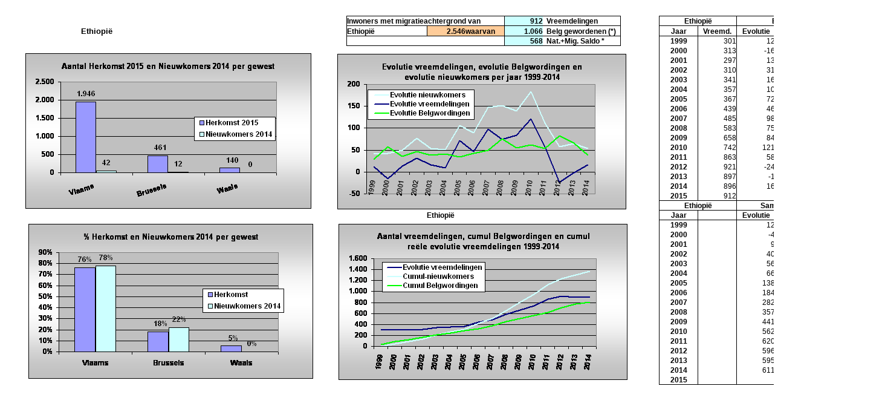

--- FILE ---
content_type: text/html
request_url: https://npdata.be/Data/Vreemdelingen/NIS/Vreemdelingen-aangroei/Aangroei-per-nationaliteit/Fiches/Ethiopie.htm
body_size: 4179
content:
<html xmlns:v="urn:schemas-microsoft-com:vml"
xmlns:o="urn:schemas-microsoft-com:office:office"
xmlns:x="urn:schemas-microsoft-com:office:excel"
xmlns="http://www.w3.org/TR/REC-html40">

<head>
<meta http-equiv=Content-Type content="text/html; charset=windows-1252">
<meta name=ProgId content=Excel.Sheet>
<meta name=Generator content="Microsoft Excel 11">
<link rel=File-List href="Ethiopie_bestanden/filelist.xml">
<!--[if !mso]>
<style>
v\:* {behavior:url(#default#VML);}
o\:* {behavior:url(#default#VML);}
x\:* {behavior:url(#default#VML);}
.shape {behavior:url(#default#VML);}
</style>
<![endif]-->
<style id="Aangroei-nationaliteit-1999-2015-nieuw-b-fiches_21764_Styles">
<!--table
	{mso-displayed-decimal-separator:"\,";
	mso-displayed-thousand-separator:"\.";}
.xl2421764
	{padding:0px;
	mso-ignore:padding;
	color:windowtext;
	font-size:9.0pt;
	font-weight:400;
	font-style:normal;
	text-decoration:none;
	font-family:Arial, sans-serif;
	mso-font-charset:0;
	mso-number-format:"\#\,\#\#0";
	text-align:general;
	vertical-align:bottom;
	background:white;
	mso-pattern:auto none;
	white-space:nowrap;}
.xl2521764
	{padding:0px;
	mso-ignore:padding;
	color:windowtext;
	font-size:9.0pt;
	font-weight:700;
	font-style:normal;
	text-decoration:none;
	font-family:Arial, sans-serif;
	mso-font-charset:0;
	mso-number-format:"\#\,\#\#0";
	text-align:general;
	vertical-align:bottom;
	border-top:none;
	border-right:.5pt solid windowtext;
	border-bottom:none;
	border-left:.5pt solid windowtext;
	background:white;
	mso-pattern:auto none;
	white-space:nowrap;}
.xl2621764
	{padding:0px;
	mso-ignore:padding;
	color:windowtext;
	font-size:9.0pt;
	font-weight:700;
	font-style:normal;
	text-decoration:none;
	font-family:Arial, sans-serif;
	mso-font-charset:0;
	mso-number-format:"\#\,\#\#0";
	text-align:general;
	vertical-align:bottom;
	border-top:none;
	border-right:none;
	border-bottom:.5pt solid windowtext;
	border-left:none;
	background:white;
	mso-pattern:auto none;
	white-space:nowrap;}
.xl2721764
	{padding:0px;
	mso-ignore:padding;
	color:windowtext;
	font-size:9.0pt;
	font-weight:400;
	font-style:normal;
	text-decoration:none;
	font-family:Arial, sans-serif;
	mso-font-charset:0;
	mso-number-format:General;
	text-align:general;
	vertical-align:bottom;
	border-top:none;
	border-right:.5pt solid windowtext;
	border-bottom:.5pt solid windowtext;
	border-left:.5pt solid windowtext;
	background:white;
	mso-pattern:auto none;
	white-space:nowrap;}
.xl2821764
	{padding:0px;
	mso-ignore:padding;
	color:windowtext;
	font-size:9.0pt;
	font-weight:700;
	font-style:normal;
	text-decoration:none;
	font-family:Arial, sans-serif;
	mso-font-charset:0;
	mso-number-format:General;
	text-align:center;
	vertical-align:bottom;
	border-top:.5pt solid windowtext;
	border-right:none;
	border-bottom:.5pt solid windowtext;
	border-left:.5pt solid windowtext;
	background:white;
	mso-pattern:auto none;
	white-space:nowrap;}
.xl2921764
	{padding:0px;
	mso-ignore:padding;
	color:windowtext;
	font-size:9.0pt;
	font-weight:700;
	font-style:normal;
	text-decoration:none;
	font-family:Arial, sans-serif;
	mso-font-charset:0;
	mso-number-format:General;
	text-align:center;
	vertical-align:bottom;
	border-top:none;
	border-right:none;
	border-bottom:none;
	border-left:.5pt solid windowtext;
	background:white;
	mso-pattern:auto none;
	white-space:nowrap;}
.xl3021764
	{padding:0px;
	mso-ignore:padding;
	color:windowtext;
	font-size:9.0pt;
	font-weight:700;
	font-style:normal;
	text-decoration:none;
	font-family:Arial, sans-serif;
	mso-font-charset:0;
	mso-number-format:General;
	text-align:center;
	vertical-align:bottom;
	border-top:.5pt solid windowtext;
	border-right:none;
	border-bottom:none;
	border-left:.5pt solid windowtext;
	background:white;
	mso-pattern:auto none;
	white-space:nowrap;}
.xl3121764
	{padding:0px;
	mso-ignore:padding;
	color:windowtext;
	font-size:9.0pt;
	font-weight:700;
	font-style:normal;
	text-decoration:none;
	font-family:Arial, sans-serif;
	mso-font-charset:0;
	mso-number-format:General;
	text-align:center;
	vertical-align:bottom;
	border:.5pt solid windowtext;
	background:white;
	mso-pattern:auto none;
	white-space:nowrap;}
.xl3221764
	{padding:0px;
	mso-ignore:padding;
	color:windowtext;
	font-size:9.0pt;
	font-weight:400;
	font-style:normal;
	text-decoration:none;
	font-family:Arial, sans-serif;
	mso-font-charset:0;
	mso-number-format:General;
	text-align:general;
	vertical-align:bottom;
	background:white;
	mso-pattern:auto none;
	white-space:nowrap;}
.xl3321764
	{padding:0px;
	mso-ignore:padding;
	color:windowtext;
	font-size:9.0pt;
	font-weight:700;
	font-style:normal;
	text-decoration:none;
	font-family:Arial, sans-serif;
	mso-font-charset:0;
	mso-number-format:General;
	text-align:general;
	vertical-align:bottom;
	background:white;
	mso-pattern:auto none;
	white-space:nowrap;}
.xl3421764
	{padding:0px;
	mso-ignore:padding;
	color:windowtext;
	font-size:9.0pt;
	font-weight:400;
	font-style:normal;
	text-decoration:none;
	font-family:Arial, sans-serif;
	mso-font-charset:0;
	mso-number-format:"\#\,\#\#0";
	text-align:general;
	vertical-align:bottom;
	border-top:none;
	border-right:.5pt solid windowtext;
	border-bottom:none;
	border-left:.5pt solid windowtext;
	background:white;
	mso-pattern:auto none;
	white-space:nowrap;}
.xl3521764
	{padding:0px;
	mso-ignore:padding;
	color:windowtext;
	font-size:9.0pt;
	font-weight:400;
	font-style:normal;
	text-decoration:none;
	font-family:Arial, sans-serif;
	mso-font-charset:0;
	mso-number-format:"\#\,\#\#0";
	text-align:general;
	vertical-align:bottom;
	border-top:none;
	border-right:none;
	border-bottom:none;
	border-left:.5pt solid windowtext;
	background:white;
	mso-pattern:auto none;
	white-space:nowrap;}
.xl3621764
	{padding:0px;
	mso-ignore:padding;
	color:windowtext;
	font-size:10.0pt;
	font-weight:700;
	font-style:normal;
	text-decoration:none;
	font-family:Arial, sans-serif;
	mso-font-charset:0;
	mso-number-format:"\@";
	text-align:general;
	vertical-align:bottom;
	background:white;
	mso-pattern:auto none;
	white-space:nowrap;}
.xl3721764
	{padding:0px;
	mso-ignore:padding;
	color:windowtext;
	font-size:9.0pt;
	font-weight:400;
	font-style:normal;
	text-decoration:none;
	font-family:Arial, sans-serif;
	mso-font-charset:0;
	mso-number-format:General;
	text-align:general;
	vertical-align:bottom;
	border-top:.5pt solid windowtext;
	border-right:.5pt solid windowtext;
	border-bottom:.5pt solid windowtext;
	border-left:none;
	background:white;
	mso-pattern:auto none;
	white-space:nowrap;}
.xl3821764
	{padding:0px;
	mso-ignore:padding;
	color:windowtext;
	font-size:9.0pt;
	font-weight:400;
	font-style:normal;
	text-decoration:none;
	font-family:Arial, sans-serif;
	mso-font-charset:0;
	mso-number-format:"\#\,\#\#0";
	text-align:general;
	vertical-align:bottom;
	border-top:.5pt solid windowtext;
	border-right:.5pt solid windowtext;
	border-bottom:none;
	border-left:.5pt solid windowtext;
	background:white;
	mso-pattern:auto none;
	white-space:nowrap;}
.xl3921764
	{padding:0px;
	mso-ignore:padding;
	color:windowtext;
	font-size:9.0pt;
	font-weight:400;
	font-style:normal;
	text-decoration:none;
	font-family:Arial, sans-serif;
	mso-font-charset:0;
	mso-number-format:"\#\,\#\#0";
	text-align:general;
	vertical-align:bottom;
	border-top:.5pt solid windowtext;
	border-right:none;
	border-bottom:none;
	border-left:.5pt solid windowtext;
	background:white;
	mso-pattern:auto none;
	white-space:nowrap;}
.xl4021764
	{padding:0px;
	mso-ignore:padding;
	color:windowtext;
	font-size:9.0pt;
	font-weight:400;
	font-style:normal;
	text-decoration:none;
	font-family:Arial, sans-serif;
	mso-font-charset:0;
	mso-number-format:"\#\,\#\#0";
	text-align:general;
	vertical-align:bottom;
	border-top:.5pt solid windowtext;
	border-right:none;
	border-bottom:none;
	border-left:none;
	background:white;
	mso-pattern:auto none;
	white-space:nowrap;}
.xl4121764
	{padding:0px;
	mso-ignore:padding;
	color:windowtext;
	font-size:9.0pt;
	font-weight:700;
	font-style:normal;
	text-decoration:none;
	font-family:Arial, sans-serif;
	mso-font-charset:0;
	mso-number-format:General;
	text-align:center;
	vertical-align:bottom;
	border-top:.5pt solid windowtext;
	border-right:.5pt solid windowtext;
	border-bottom:.5pt solid windowtext;
	border-left:none;
	background:white;
	mso-pattern:auto none;
	white-space:nowrap;}
.xl4221764
	{padding:0px;
	mso-ignore:padding;
	color:windowtext;
	font-size:9.0pt;
	font-weight:700;
	font-style:normal;
	text-decoration:none;
	font-family:Arial, sans-serif;
	mso-font-charset:0;
	mso-number-format:"\#\,\#\#0";
	text-align:general;
	vertical-align:bottom;
	border-top:.5pt solid windowtext;
	border-right:.5pt solid windowtext;
	border-bottom:none;
	border-left:.5pt solid windowtext;
	background:white;
	mso-pattern:auto none;
	white-space:nowrap;}
.xl4321764
	{padding:0px;
	mso-ignore:padding;
	color:windowtext;
	font-size:9.0pt;
	font-weight:400;
	font-style:normal;
	text-decoration:none;
	font-family:Arial, sans-serif;
	mso-font-charset:0;
	mso-number-format:"\#\,\#\#0";
	text-align:general;
	vertical-align:bottom;
	border-top:none;
	border-right:.5pt solid windowtext;
	border-bottom:.5pt solid windowtext;
	border-left:.5pt solid windowtext;
	background:white;
	mso-pattern:auto none;
	white-space:nowrap;}
.xl4421764
	{padding:0px;
	mso-ignore:padding;
	color:windowtext;
	font-size:9.0pt;
	font-weight:400;
	font-style:normal;
	text-decoration:none;
	font-family:Arial, sans-serif;
	mso-font-charset:0;
	mso-number-format:"\#\,\#\#0";
	text-align:general;
	vertical-align:bottom;
	border-top:none;
	border-right:none;
	border-bottom:.5pt solid windowtext;
	border-left:.5pt solid windowtext;
	background:white;
	mso-pattern:auto none;
	white-space:nowrap;}
.xl4521764
	{padding:0px;
	mso-ignore:padding;
	color:windowtext;
	font-size:9.0pt;
	font-weight:400;
	font-style:normal;
	text-decoration:none;
	font-family:Arial, sans-serif;
	mso-font-charset:0;
	mso-number-format:General;
	text-align:general;
	vertical-align:bottom;
	border-top:.5pt solid windowtext;
	border-right:none;
	border-bottom:none;
	border-left:none;
	background:white;
	mso-pattern:auto none;
	white-space:nowrap;}
.xl4621764
	{padding:0px;
	mso-ignore:padding;
	color:windowtext;
	font-size:9.0pt;
	font-weight:400;
	font-style:normal;
	text-decoration:none;
	font-family:Arial, sans-serif;
	mso-font-charset:0;
	mso-number-format:General;
	text-align:general;
	vertical-align:bottom;
	border-top:.5pt solid windowtext;
	border-right:.5pt solid windowtext;
	border-bottom:none;
	border-left:none;
	background:white;
	mso-pattern:auto none;
	white-space:nowrap;}
.xl4721764
	{padding:0px;
	mso-ignore:padding;
	color:windowtext;
	font-size:9.0pt;
	font-weight:400;
	font-style:normal;
	text-decoration:none;
	font-family:Arial, sans-serif;
	mso-font-charset:0;
	mso-number-format:General;
	text-align:general;
	vertical-align:bottom;
	border-top:none;
	border-right:none;
	border-bottom:.5pt solid windowtext;
	border-left:none;
	background:white;
	mso-pattern:auto none;
	white-space:nowrap;}
.xl4821764
	{padding:0px;
	mso-ignore:padding;
	color:windowtext;
	font-size:9.0pt;
	font-weight:400;
	font-style:normal;
	text-decoration:none;
	font-family:Arial, sans-serif;
	mso-font-charset:0;
	mso-number-format:General;
	text-align:general;
	vertical-align:bottom;
	border-top:none;
	border-right:.5pt solid windowtext;
	border-bottom:.5pt solid windowtext;
	border-left:none;
	background:white;
	mso-pattern:auto none;
	white-space:nowrap;}
.xl4921764
	{padding:0px;
	mso-ignore:padding;
	color:windowtext;
	font-size:9.0pt;
	font-weight:700;
	font-style:normal;
	text-decoration:none;
	font-family:Arial, sans-serif;
	mso-font-charset:0;
	mso-number-format:General;
	text-align:general;
	vertical-align:bottom;
	border-top:.5pt solid windowtext;
	border-right:none;
	border-bottom:.5pt solid windowtext;
	border-left:none;
	background:white;
	mso-pattern:auto none;
	white-space:nowrap;}
.xl5021764
	{padding:0px;
	mso-ignore:padding;
	color:windowtext;
	font-size:9.0pt;
	font-weight:700;
	font-style:normal;
	text-decoration:none;
	font-family:Arial, sans-serif;
	mso-font-charset:0;
	mso-number-format:General;
	text-align:general;
	vertical-align:bottom;
	border-top:.5pt solid windowtext;
	border-right:.5pt solid windowtext;
	border-bottom:.5pt solid windowtext;
	border-left:none;
	background:white;
	mso-pattern:auto none;
	white-space:nowrap;}
.xl5121764
	{padding:0px;
	mso-ignore:padding;
	color:windowtext;
	font-size:9.0pt;
	font-weight:400;
	font-style:normal;
	text-decoration:none;
	font-family:Arial, sans-serif;
	mso-font-charset:0;
	mso-number-format:General;
	text-align:general;
	vertical-align:bottom;
	border-top:none;
	border-right:none;
	border-bottom:.5pt solid windowtext;
	border-left:.5pt solid windowtext;
	background:white;
	mso-pattern:auto none;
	white-space:nowrap;}
.xl5221764
	{padding:0px;
	mso-ignore:padding;
	color:windowtext;
	font-size:9.0pt;
	font-weight:700;
	font-style:normal;
	text-decoration:none;
	font-family:Arial, sans-serif;
	mso-font-charset:0;
	mso-number-format:General;
	text-align:general;
	vertical-align:bottom;
	border-top:.5pt solid windowtext;
	border-right:none;
	border-bottom:none;
	border-left:.5pt solid windowtext;
	background:white;
	mso-pattern:auto none;
	white-space:nowrap;}
.xl5321764
	{padding:0px;
	mso-ignore:padding;
	color:windowtext;
	font-size:9.0pt;
	font-weight:700;
	font-style:normal;
	text-decoration:none;
	font-family:Arial, sans-serif;
	mso-font-charset:0;
	mso-number-format:"\@";
	text-align:general;
	vertical-align:bottom;
	background:white;
	mso-pattern:auto none;
	white-space:nowrap;}
.xl5421764
	{padding:0px;
	mso-ignore:padding;
	color:windowtext;
	font-size:9.0pt;
	font-weight:700;
	font-style:normal;
	text-decoration:none;
	font-family:Arial, sans-serif;
	mso-font-charset:0;
	mso-number-format:"\@";
	text-align:general;
	vertical-align:bottom;
	border-top:.5pt solid windowtext;
	border-right:none;
	border-bottom:.5pt solid windowtext;
	border-left:.5pt solid windowtext;
	background:white;
	mso-pattern:auto none;
	white-space:nowrap;}
.xl5521764
	{padding:0px;
	mso-ignore:padding;
	color:windowtext;
	font-size:9.0pt;
	font-weight:700;
	font-style:normal;
	text-decoration:none;
	font-family:Arial, sans-serif;
	mso-font-charset:0;
	mso-number-format:General;
	text-align:center;
	vertical-align:bottom;
	border-top:none;
	border-right:none;
	border-bottom:.5pt solid windowtext;
	border-left:.5pt solid windowtext;
	background:white;
	mso-pattern:auto none;
	white-space:nowrap;}
.xl5621764
	{padding:0px;
	mso-ignore:padding;
	color:windowtext;
	font-size:9.0pt;
	font-weight:700;
	font-style:normal;
	text-decoration:none;
	font-family:Arial, sans-serif;
	mso-font-charset:0;
	mso-number-format:"\@";
	text-align:general;
	vertical-align:bottom;
	border-top:none;
	border-right:none;
	border-bottom:.5pt solid windowtext;
	border-left:none;
	background:white;
	mso-pattern:auto none;
	white-space:nowrap;}
.xl5721764
	{padding:0px;
	mso-ignore:padding;
	color:windowtext;
	font-size:9.0pt;
	font-weight:700;
	font-style:normal;
	text-decoration:none;
	font-family:Arial, sans-serif;
	mso-font-charset:0;
	mso-number-format:"\#\,\#\#0";
	text-align:general;
	vertical-align:bottom;
	border-top:.5pt solid windowtext;
	border-right:none;
	border-bottom:.5pt solid windowtext;
	border-left:.5pt solid windowtext;
	background:#CCFFFF;
	mso-pattern:auto none;
	white-space:nowrap;}
.xl5821764
	{padding:0px;
	mso-ignore:padding;
	color:windowtext;
	font-size:9.0pt;
	font-weight:700;
	font-style:normal;
	text-decoration:none;
	font-family:Arial, sans-serif;
	mso-font-charset:0;
	mso-number-format:"\#\,\#\#0";
	text-align:right;
	vertical-align:bottom;
	border-top:.5pt solid windowtext;
	border-right:none;
	border-bottom:.5pt solid windowtext;
	border-left:none;
	background:#FFCC99;
	mso-pattern:auto none;
	white-space:nowrap;}
.xl5921764
	{padding:0px;
	mso-ignore:padding;
	color:windowtext;
	font-size:9.0pt;
	font-weight:700;
	font-style:normal;
	text-decoration:none;
	font-family:Arial, sans-serif;
	mso-font-charset:0;
	mso-number-format:General;
	text-align:general;
	vertical-align:bottom;
	border-top:.5pt solid windowtext;
	border-right:.5pt solid windowtext;
	border-bottom:.5pt solid windowtext;
	border-left:none;
	background:#FFCC99;
	mso-pattern:auto none;
	white-space:nowrap;}
.xl6021764
	{padding:0px;
	mso-ignore:padding;
	color:windowtext;
	font-size:9.0pt;
	font-weight:700;
	font-style:normal;
	text-decoration:none;
	font-family:Arial, sans-serif;
	mso-font-charset:0;
	mso-number-format:"\@";
	text-align:center;
	vertical-align:bottom;
	border-top:.5pt solid windowtext;
	border-right:none;
	border-bottom:.5pt solid windowtext;
	border-left:.5pt solid windowtext;
	background:white;
	mso-pattern:auto none;
	white-space:nowrap;}
.xl6121764
	{padding:0px;
	mso-ignore:padding;
	color:windowtext;
	font-size:9.0pt;
	font-weight:400;
	font-style:normal;
	text-decoration:none;
	font-family:Arial, sans-serif;
	mso-font-charset:0;
	mso-number-format:General;
	text-align:general;
	vertical-align:bottom;
	border-top:.5pt solid windowtext;
	border-right:.5pt solid windowtext;
	border-bottom:.5pt solid windowtext;
	border-left:none;
	mso-background-source:auto;
	mso-pattern:auto;
	white-space:nowrap;}
.xl6221764
	{padding:0px;
	mso-ignore:padding;
	color:windowtext;
	font-size:9.0pt;
	font-weight:700;
	font-style:normal;
	text-decoration:none;
	font-family:Arial, sans-serif;
	mso-font-charset:0;
	mso-number-format:General;
	text-align:center;
	vertical-align:bottom;
	border-top:.5pt solid windowtext;
	border-right:none;
	border-bottom:.5pt solid windowtext;
	border-left:none;
	mso-background-source:auto;
	mso-pattern:auto;
	white-space:nowrap;}
.xl6321764
	{padding:0px;
	mso-ignore:padding;
	color:windowtext;
	font-size:9.0pt;
	font-weight:700;
	font-style:normal;
	text-decoration:none;
	font-family:Arial, sans-serif;
	mso-font-charset:0;
	mso-number-format:General;
	text-align:center;
	vertical-align:bottom;
	border-top:.5pt solid windowtext;
	border-right:.5pt solid windowtext;
	border-bottom:.5pt solid windowtext;
	border-left:none;
	mso-background-source:auto;
	mso-pattern:auto;
	white-space:nowrap;}
-->
</style>
</head>

<body>
<!--[if !excel]>&nbsp;&nbsp;<![endif]-->
<!--De volgende informatie is gegenereerd door de wizard Publiceren als
webpagina van Microsoft Office Excel.-->
<!--Als hetzelfde item opnieuw wordt gepubliceerd vanuit Excel, worden alle
gegevens tussen de DIV-codes vervangen.-->
<!----------------------------->
<!--BEGIN VAN UITVOER VAN DE EXCEL-WIZARD PUBLICEREN ALS WEBPAGINA -->
<!----------------------------->

<div id="Aangroei-nationaliteit-1999-2015-nieuw-b-fiches_21764" align=center
x:publishsource="Excel">

<table x:str border=0 cellpadding=0 cellspacing=0 width=1456 class=xl3221764
 style='border-collapse:collapse;table-layout:fixed;width:1092pt'>
 <col class=xl3221764 width=71 style='mso-width-source:userset;mso-width-alt:
 2596;width:53pt'>
 <col class=xl3221764 width=55 style='mso-width-source:userset;mso-width-alt:
 2011;width:41pt'>
 <col class=xl3221764 width=64 style='width:48pt'>
 <col class=xl3221764 width=183 style='mso-width-source:userset;mso-width-alt:
 6692;width:137pt'>
 <col class=xl3221764 width=64 span=3 style='width:48pt'>
 <col class=xl3221764 width=69 style='mso-width-source:userset;mso-width-alt:
 2523;width:52pt'>
 <col class=xl3221764 width=64 span=11 style='width:48pt'>
 <col class=xl3221764 width=81 style='mso-width-source:userset;mso-width-alt:
 2962;width:61pt'>
 <col class=xl3221764 width=20 style='mso-width-source:userset;mso-width-alt:
 731;width:15pt'>
 <col class=xl3221764 width=17 style='mso-width-source:userset;mso-width-alt:
 621;width:13pt'>
 <tr height=18 style='mso-height-source:userset;height:13.5pt'>
  <td height=18 class=xl3221764 width=71 style='height:13.5pt;width:53pt'>&nbsp;</td>
  <td class=xl3221764 width=55 style='width:41pt'>&nbsp;</td>
  <td class=xl3221764 width=64 style='width:48pt'>&nbsp;</td>
  <td class=xl3221764 width=183 style='width:137pt'>&nbsp;</td>
  <td class=xl3221764 width=64 style='width:48pt'>&nbsp;</td>
  <td class=xl3221764 width=64 style='width:48pt'>&nbsp;</td>
  <td class=xl3221764 width=64 style='width:48pt'>&nbsp;</td>
  <td class=xl3221764 width=69 style='width:52pt'>&nbsp;</td>
  <td class=xl3221764 width=64 style='width:48pt'>&nbsp;</td>
  <td class=xl3221764 width=64 style='width:48pt'>&nbsp;</td>
  <td class=xl3221764 width=64 style='width:48pt'>&nbsp;</td>
  <td class=xl3221764 width=64 style='width:48pt'>&nbsp;</td>
  <td class=xl3221764 width=64 style='width:48pt'>&nbsp;</td>
  <td class=xl3221764 width=64 style='width:48pt'>&nbsp;</td>
  <td class=xl3221764 width=64 style='width:48pt'>&nbsp;</td>
  <td class=xl3221764 width=64 style='width:48pt'>&nbsp;</td>
  <td class=xl3221764 width=64 style='width:48pt'>&nbsp;</td>
  <td class=xl3221764 width=64 style='width:48pt'>&nbsp;</td>
  <td class=xl3221764 width=64 style='width:48pt'>&nbsp;</td>
  <td class=xl3221764 width=81 style='width:61pt'>&nbsp;</td>
  <td class=xl3221764 width=20 style='width:15pt'>&nbsp;</td>
  <td class=xl3221764 width=17 style='width:13pt'>&nbsp;</td>
 </tr>
 <tr height=16 style='height:12.0pt'>
  <td height=16 class=xl3221764 style='height:12.0pt'>&nbsp;</td>
  <td class=xl3221764>&nbsp;</td>
  <td class=xl3221764>&nbsp;</td>
  <td class=xl3221764>&nbsp;</td>
  <td class=xl3221764>&nbsp;</td>
  <td class=xl3221764>&nbsp;</td>
  <td class=xl3221764>&nbsp;</td>
  <td class=xl5221764 colspan=4 style='border-right:.5pt solid black'>Inwoners
  met migratieachtergrond van</td>
  <td class=xl5721764 align=right style='border-left:none' x:num>912</td>
  <td class=xl4921764 colspan=2 style='border-right:.5pt solid black'><span
  style='mso-spacerun:yes'>  </span>Vreemdelingen</td>
  <td class=xl3221764>&nbsp;</td>
  <td colspan=2 class=xl6021764 style='border-right:.5pt solid black'>Ethiopië</td>
  <td colspan=3 class=xl6221764 style='border-right:.5pt solid black'>Evolutie
  per jaar</td>
  <td class=xl3221764>&nbsp;</td>
  <td class=xl3221764>&nbsp;</td>
 </tr>
 <tr height=17 style='height:12.75pt'>
  <td height=17 class=xl3221764 style='height:12.75pt'>&nbsp;</td>
  <td class=xl3221764>&nbsp;</td>
  <td class=xl3621764>Ethiopië</td>
  <td class=xl3221764>&nbsp;</td>
  <td class=xl3221764>&nbsp;</td>
  <td class=xl3221764>&nbsp;</td>
  <td class=xl3221764>&nbsp;</td>
  <td class=xl5421764>Ethiopië</td>
  <td class=xl3721764>&nbsp;</td>
  <td class=xl5821764 x:num="2546.0975937938742">2.546</td>
  <td class=xl5921764>waarvan</td>
  <td class=xl5721764 align=right style='border-top:none;border-left:none'
  x:num="1065.6692022327438">1.066</td>
  <td class=xl4921764 colspan=2 style='border-right:.5pt solid black'><span
  style='mso-spacerun:yes'>  </span>Belg gewordenen (*)</td>
  <td class=xl3221764>&nbsp;</td>
  <td class=xl2821764 style='border-top:none'>Jaar</td>
  <td class=xl3121764 style='border-top:none'>Vreemd.</td>
  <td class=xl2821764 style='border-top:none;border-left:none'>Evolutie</td>
  <td class=xl4121764 style='border-top:none'>Belgw.</td>
  <td class=xl4121764 style='border-top:none'>Nieuwkomers</td>
  <td class=xl3221764>&nbsp;</td>
  <td class=xl3221764>&nbsp;</td>
 </tr>
 <tr height=16 style='height:12.0pt'>
  <td height=16 class=xl3221764 style='height:12.0pt'>&nbsp;</td>
  <td class=xl3221764>&nbsp;</td>
  <td class=xl3221764>&nbsp;</td>
  <td class=xl3221764>&nbsp;</td>
  <td class=xl3221764>&nbsp;</td>
  <td class=xl3221764>&nbsp;</td>
  <td class=xl3221764>&nbsp;</td>
  <td class=xl5121764>&nbsp;</td>
  <td class=xl4721764>&nbsp;</td>
  <td class=xl4721764>&nbsp;</td>
  <td class=xl4821764>&nbsp;</td>
  <td class=xl5721764 align=right style='border-top:none;border-left:none'
  x:num="568.42839156113041">568</td>
  <td class=xl4921764 colspan=2 style='border-right:.5pt solid black'><span
  style='mso-spacerun:yes'>  </span>Nat.+Mig. Saldo *</td>
  <td class=xl3221764>&nbsp;</td>
  <td class=xl3021764 style='border-top:none' x:num>1999</td>
  <td class=xl3821764 align=right style='border-top:none' x:num>301</td>
  <td class=xl3921764 align=right style='border-top:none;border-left:none' x:num>12</td>
  <td class=xl4021764 align=right style='border-top:none' x:num>29</td>
  <td class=xl4221764 align=right style='border-top:none' x:num>41</td>
  <td class=xl3221764>&nbsp;</td>
  <td class=xl3221764>&nbsp;</td>
 </tr>
 <tr height=16 style='height:12.0pt'>
  <td height=16 style='height:12.0pt' align=left valign=top><!--[if gte vml 1]><v:shapetype
   id="_x0000_t201" coordsize="21600,21600" o:spt="201" path="m,l,21600r21600,l21600,xe">
   <v:stroke joinstyle="miter"/>
   <v:path shadowok="f" o:extrusionok="f" strokeok="f" fillok="f"
    o:connecttype="rect"/>
   <o:lock v:ext="edit" shapetype="t"/>
  </v:shapetype><v:shape id="_x0000_s25609" type="#_x0000_t201" style='position:absolute;
   margin-left:25.5pt;margin-top:9.75pt;width:354pt;height:192pt;z-index:4'
   fillcolor="silver [22]" strokecolor="windowText [77]" strokeweight="3e-5mm"
   o:insetmode="auto">
   <v:fill color2="red [10]"/>
   <o:lock v:ext="edit" rotation="t" text="t"/>
  </v:shape><v:shape id="_x0000_s25606" type="#_x0000_t201" style='position:absolute;
   margin-left:412.5pt;margin-top:10.5pt;width:357.75pt;height:192pt;z-index:2'
   fillcolor="silver [22]" strokecolor="windowText [77]" strokeweight="3e-5mm"
   o:insetmode="auto">
   <v:fill color2="red [10]"/>
   <o:lock v:ext="edit" rotation="t" text="t"/>
  </v:shape><![endif]--><![if !vml]><span style='mso-ignore:vglayout;
  position:absolute;z-index:4;margin-left:34px;margin-top:13px;width:994px;
  height:258px'>
  <table cellpadding=0 cellspacing=0>
   <tr>
    <td width=0 height=0></td>
    <td width=473></td>
    <td width=43></td>
    <td width=478></td>
   </tr>
   <tr>
    <td height=1></td>
    <td rowspan=2 align=left valign=top><![endif]><img width=473 height=257
    src="Ethiopie_bestanden/Aangroei-nationaliteit-1999-2015-nieuw-b-fiches_21764_image001.gif"
    v:shapes="_x0000_s25609" class=shape v:dpi="96"><![if !vml]></td>
   </tr>
   <tr>
    <td height=256></td>
    <td></td>
    <td rowspan=2 align=left valign=top><![endif]><img width=478 height=257
    src="Ethiopie_bestanden/Aangroei-nationaliteit-1999-2015-nieuw-b-fiches_21764_image002.gif"
    v:shapes="_x0000_s25606" class=shape v:dpi="96"><![if !vml]></td>
   </tr>
   <tr>
    <td height=1></td>
   </tr>
  </table>
  </span><![endif]><span style='mso-ignore:vglayout2'>
  <table cellpadding=0 cellspacing=0>
   <tr>
    <td height=16 class=xl3221764 width=71 style='height:12.0pt;width:53pt'>&nbsp;</td>
   </tr>
  </table>
  </span></td>
  <td class=xl3221764>&nbsp;</td>
  <td class=xl3221764>&nbsp;</td>
  <td class=xl3221764>&nbsp;</td>
  <td class=xl3221764>&nbsp;</td>
  <td class=xl3221764>&nbsp;</td>
  <td class=xl3221764>&nbsp;</td>
  <td class=xl3221764>&nbsp;</td>
  <td class=xl3221764>&nbsp;</td>
  <td class=xl3221764>&nbsp;</td>
  <td class=xl3221764>&nbsp;</td>
  <td class=xl3221764>&nbsp;</td>
  <td class=xl3221764>&nbsp;</td>
  <td class=xl3221764>&nbsp;</td>
  <td class=xl3221764>&nbsp;</td>
  <td class=xl2921764 x:num>2000</td>
  <td class=xl3421764 align=right x:num>313</td>
  <td class=xl3521764 align=right style='border-left:none' x:num>-16</td>
  <td class=xl2421764 align=right x:num>58</td>
  <td class=xl2521764 align=right x:num>42</td>
  <td class=xl3221764>&nbsp;</td>
  <td class=xl3221764>&nbsp;</td>
 </tr>
 <tr height=16 style='height:12.0pt'>
  <td height=16 class=xl3221764 style='height:12.0pt'>&nbsp;</td>
  <td class=xl3221764>&nbsp;</td>
  <td class=xl3221764>&nbsp;</td>
  <td class=xl3221764>&nbsp;</td>
  <td class=xl3221764>&nbsp;</td>
  <td class=xl3221764>&nbsp;</td>
  <td class=xl3221764 align=right x:num>0</td>
  <td class=xl3221764 align=right x:num>0</td>
  <td class=xl3221764 align=right x:num>0</td>
  <td class=xl3221764 align=right x:num>0</td>
  <td class=xl3221764 align=right x:num>0</td>
  <td class=xl3221764 align=right x:num>0</td>
  <td class=xl3221764 align=right x:num>0</td>
  <td class=xl3221764>&nbsp;</td>
  <td class=xl3221764>&nbsp;</td>
  <td class=xl2921764 x:num>2001</td>
  <td class=xl3421764 align=right x:num>297</td>
  <td class=xl3521764 align=right style='border-left:none' x:num>13</td>
  <td class=xl2421764 align=right x:num>36</td>
  <td class=xl2521764 align=right x:num>49</td>
  <td class=xl3221764>&nbsp;</td>
  <td class=xl3221764>&nbsp;</td>
 </tr>
 <tr height=16 style='height:12.0pt'>
  <td height=16 class=xl3221764 style='height:12.0pt'>&nbsp;</td>
  <td class=xl3221764>&nbsp;</td>
  <td class=xl3221764>&nbsp;</td>
  <td class=xl3221764>&nbsp;</td>
  <td class=xl3221764>&nbsp;</td>
  <td class=xl3221764>&nbsp;</td>
  <td class=xl3221764 align=right x:num>0</td>
  <td class=xl3221764 align=right x:num>0</td>
  <td class=xl3221764 align=right x:num>0</td>
  <td class=xl3221764 align=right x:num>0</td>
  <td class=xl3221764 align=right x:num>0</td>
  <td class=xl3221764 align=right x:num>0</td>
  <td class=xl3221764 align=right x:num>0</td>
  <td class=xl3221764>&nbsp;</td>
  <td class=xl3221764>&nbsp;</td>
  <td class=xl2921764 x:num>2002</td>
  <td class=xl3421764 align=right x:num>310</td>
  <td class=xl3521764 align=right style='border-left:none' x:num>31</td>
  <td class=xl2421764 align=right x:num>46</td>
  <td class=xl2521764 align=right x:num>77</td>
  <td class=xl3221764>&nbsp;</td>
  <td class=xl3221764>&nbsp;</td>
 </tr>
 <tr height=16 style='height:12.0pt'>
  <td height=16 class=xl3221764 style='height:12.0pt'>&nbsp;</td>
  <td class=xl3221764>&nbsp;</td>
  <td class=xl3221764>&nbsp;</td>
  <td class=xl3221764>&nbsp;</td>
  <td class=xl3221764>&nbsp;</td>
  <td class=xl3221764>&nbsp;</td>
  <td class=xl3221764 align=right x:num>0</td>
  <td class=xl3221764 align=right x:num>0</td>
  <td class=xl3221764 align=right x:num>0</td>
  <td class=xl3221764 align=right x:num>0</td>
  <td class=xl3221764 align=right x:num>0</td>
  <td class=xl3221764 align=right x:num>0</td>
  <td class=xl3221764 align=right x:num>0</td>
  <td class=xl3221764>&nbsp;</td>
  <td class=xl3221764>&nbsp;</td>
  <td class=xl2921764 x:num>2003</td>
  <td class=xl3421764 align=right x:num>341</td>
  <td class=xl3521764 align=right style='border-left:none' x:num>16</td>
  <td class=xl2421764 align=right x:num>38</td>
  <td class=xl2521764 align=right x:num>54</td>
  <td class=xl3221764>&nbsp;</td>
  <td class=xl3221764>&nbsp;</td>
 </tr>
 <tr height=16 style='height:12.0pt'>
  <td height=16 class=xl3221764 style='height:12.0pt'>&nbsp;</td>
  <td class=xl3221764>&nbsp;</td>
  <td class=xl3221764>&nbsp;</td>
  <td class=xl3221764>&nbsp;</td>
  <td class=xl3221764>&nbsp;</td>
  <td class=xl3221764>&nbsp;</td>
  <td class=xl3221764 align=right x:num>0</td>
  <td class=xl3221764 align=right x:num>0</td>
  <td class=xl3221764 align=right x:num>0</td>
  <td class=xl3221764 align=right x:num>0</td>
  <td class=xl3221764 align=right x:num>0</td>
  <td class=xl3221764 align=right x:num>0</td>
  <td class=xl3221764 align=right x:num>0</td>
  <td class=xl3221764>&nbsp;</td>
  <td class=xl3221764>&nbsp;</td>
  <td class=xl2921764 x:num>2004</td>
  <td class=xl3421764 align=right x:num>357</td>
  <td class=xl3521764 align=right style='border-left:none' x:num>10</td>
  <td class=xl2421764 align=right x:num>41</td>
  <td class=xl2521764 align=right x:num>51</td>
  <td class=xl3221764>&nbsp;</td>
  <td class=xl3221764>&nbsp;</td>
 </tr>
 <tr height=16 style='height:12.0pt'>
  <td height=16 class=xl3221764 style='height:12.0pt'>&nbsp;</td>
  <td class=xl3221764>&nbsp;</td>
  <td class=xl3221764>&nbsp;</td>
  <td class=xl3221764>&nbsp;</td>
  <td class=xl3221764>&nbsp;</td>
  <td class=xl3221764>&nbsp;</td>
  <td class=xl3221764 align=right x:num>0</td>
  <td class=xl3221764 align=right x:num>0</td>
  <td class=xl3221764 align=right x:num>0</td>
  <td class=xl3221764 align=right x:num>0</td>
  <td class=xl3221764 align=right x:num>0</td>
  <td class=xl3221764 align=right x:num>0</td>
  <td class=xl3221764 align=right x:num>0</td>
  <td class=xl3221764>&nbsp;</td>
  <td class=xl3221764>&nbsp;</td>
  <td class=xl2921764 x:num>2005</td>
  <td class=xl3421764 align=right x:num>367</td>
  <td class=xl3521764 align=right style='border-left:none' x:num>72</td>
  <td class=xl2421764 align=right x:num>34</td>
  <td class=xl2521764 align=right x:num>106</td>
  <td class=xl3221764>&nbsp;</td>
  <td class=xl3221764>&nbsp;</td>
 </tr>
 <tr height=16 style='height:12.0pt'>
  <td height=16 class=xl3221764 style='height:12.0pt'>&nbsp;</td>
  <td class=xl3221764>&nbsp;</td>
  <td class=xl3221764>&nbsp;</td>
  <td class=xl3221764>&nbsp;</td>
  <td class=xl3221764>&nbsp;</td>
  <td class=xl3221764>&nbsp;</td>
  <td class=xl3221764 align=right x:num>0</td>
  <td class=xl3221764 align=right x:num>0</td>
  <td class=xl3221764 align=right x:num>0</td>
  <td class=xl3221764 align=right x:num>0</td>
  <td class=xl3221764 align=right x:num>0</td>
  <td class=xl3221764 align=right x:num>0</td>
  <td class=xl3221764 align=right x:num>0</td>
  <td class=xl3221764>&nbsp;</td>
  <td class=xl3221764>&nbsp;</td>
  <td class=xl2921764 x:num>2006</td>
  <td class=xl3421764 align=right x:num>439</td>
  <td class=xl3521764 align=right style='border-left:none' x:num>46</td>
  <td class=xl2421764 align=right x:num>43</td>
  <td class=xl2521764 align=right x:num>89</td>
  <td class=xl3221764>&nbsp;</td>
  <td class=xl3221764>&nbsp;</td>
 </tr>
 <tr height=16 style='height:12.0pt'>
  <td height=16 class=xl3221764 style='height:12.0pt'>&nbsp;</td>
  <td class=xl3221764>&nbsp;</td>
  <td class=xl3221764>&nbsp;</td>
  <td class=xl3221764>&nbsp;</td>
  <td class=xl3221764>&nbsp;</td>
  <td class=xl3221764>&nbsp;</td>
  <td class=xl3221764 align=right x:num>0</td>
  <td class=xl3221764 align=right x:num>0</td>
  <td class=xl3221764 align=right x:num>0</td>
  <td class=xl3221764 align=right x:num>0</td>
  <td class=xl3221764 align=right x:num>0</td>
  <td class=xl3221764 align=right x:num>0</td>
  <td class=xl3221764 align=right x:num>0</td>
  <td class=xl3221764>&nbsp;</td>
  <td class=xl3221764>&nbsp;</td>
  <td class=xl2921764 x:num>2007</td>
  <td class=xl3421764 align=right x:num>485</td>
  <td class=xl3521764 align=right style='border-left:none' x:num>98</td>
  <td class=xl2421764 align=right x:num>49</td>
  <td class=xl2521764 align=right x:num>147</td>
  <td class=xl3221764>&nbsp;</td>
  <td class=xl3221764>&nbsp;</td>
 </tr>
 <tr height=16 style='height:12.0pt'>
  <td height=16 class=xl3221764 style='height:12.0pt'>&nbsp;</td>
  <td class=xl3221764>&nbsp;</td>
  <td class=xl3221764>&nbsp;</td>
  <td class=xl3221764>&nbsp;</td>
  <td class=xl3221764>&nbsp;</td>
  <td class=xl3221764>&nbsp;</td>
  <td class=xl3221764 align=right x:num>0</td>
  <td class=xl3221764 align=right x:num>0</td>
  <td class=xl3221764 align=right x:num>0</td>
  <td class=xl3221764 align=right x:num>0</td>
  <td class=xl3221764 align=right x:num>0</td>
  <td class=xl3221764 align=right x:num>0</td>
  <td class=xl3221764 align=right x:num>0</td>
  <td class=xl3221764>&nbsp;</td>
  <td class=xl3221764>&nbsp;</td>
  <td class=xl2921764 x:num>2008</td>
  <td class=xl3421764 align=right x:num>583</td>
  <td class=xl3521764 align=right style='border-left:none' x:num>75</td>
  <td class=xl2421764 align=right x:num>76</td>
  <td class=xl2521764 align=right x:num>151</td>
  <td class=xl3221764>&nbsp;</td>
  <td class=xl3221764>&nbsp;</td>
 </tr>
 <tr height=16 style='height:12.0pt'>
  <td height=16 class=xl3221764 style='height:12.0pt'>&nbsp;</td>
  <td class=xl3221764>&nbsp;</td>
  <td class=xl3221764>&nbsp;</td>
  <td class=xl3221764>&nbsp;</td>
  <td class=xl3221764>&nbsp;</td>
  <td class=xl3221764>&nbsp;</td>
  <td class=xl3221764 align=right x:num>0</td>
  <td class=xl3221764 align=right x:num>0</td>
  <td class=xl3221764 align=right x:num>0</td>
  <td class=xl3221764 align=right x:num>0</td>
  <td class=xl3221764 align=right x:num>0</td>
  <td class=xl3221764 align=right x:num>0</td>
  <td class=xl3221764 align=right x:num>0</td>
  <td class=xl3221764>&nbsp;</td>
  <td class=xl3221764>&nbsp;</td>
  <td class=xl2921764 x:num>2009</td>
  <td class=xl3421764 align=right x:num>658</td>
  <td class=xl3521764 align=right style='border-left:none' x:num>84</td>
  <td class=xl2421764 align=right x:num>55</td>
  <td class=xl2521764 align=right x:num>139</td>
  <td class=xl3221764>&nbsp;</td>
  <td class=xl3221764>&nbsp;</td>
 </tr>
 <tr height=16 style='height:12.0pt'>
  <td height=16 class=xl3221764 style='height:12.0pt'>&nbsp;</td>
  <td class=xl3221764>&nbsp;</td>
  <td class=xl3221764>&nbsp;</td>
  <td class=xl3221764>&nbsp;</td>
  <td class=xl3221764>&nbsp;</td>
  <td class=xl3221764>&nbsp;</td>
  <td class=xl3221764 align=right x:num>0</td>
  <td class=xl3221764 align=right x:num>0</td>
  <td class=xl3221764 align=right x:num>0</td>
  <td class=xl3221764 align=right x:num>0</td>
  <td class=xl3221764 align=right x:num>0</td>
  <td class=xl3221764 align=right x:num>0</td>
  <td class=xl3221764 align=right x:num>0</td>
  <td class=xl3221764>&nbsp;</td>
  <td class=xl3221764>&nbsp;</td>
  <td class=xl2921764 x:num>2010</td>
  <td class=xl3421764 align=right x:num>742</td>
  <td class=xl3521764 align=right style='border-left:none' x:num>121</td>
  <td class=xl2421764 align=right x:num>62</td>
  <td class=xl2521764 align=right x:num>183</td>
  <td class=xl3221764>&nbsp;</td>
  <td class=xl3221764>&nbsp;</td>
 </tr>
 <tr height=16 style='height:12.0pt'>
  <td height=16 class=xl3221764 style='height:12.0pt'>&nbsp;</td>
  <td class=xl3221764>&nbsp;</td>
  <td class=xl3221764>&nbsp;</td>
  <td class=xl3221764>&nbsp;</td>
  <td class=xl3221764>&nbsp;</td>
  <td class=xl3221764>&nbsp;</td>
  <td class=xl3221764 align=right x:num>0</td>
  <td class=xl3221764 align=right x:num>0</td>
  <td class=xl3221764 align=right x:num>0</td>
  <td class=xl3221764 align=right x:num>0</td>
  <td class=xl3221764 align=right x:num>0</td>
  <td class=xl3221764 align=right x:num>0</td>
  <td class=xl3221764 align=right x:num>0</td>
  <td class=xl3221764>&nbsp;</td>
  <td class=xl3221764>&nbsp;</td>
  <td class=xl2921764 x:num>2011</td>
  <td class=xl3421764 align=right x:num>863</td>
  <td class=xl3521764 align=right style='border-left:none' x:num>58</td>
  <td class=xl2421764 align=right x:num>53</td>
  <td class=xl2521764 align=right x:num>111</td>
  <td class=xl3221764>&nbsp;</td>
  <td class=xl3221764>&nbsp;</td>
 </tr>
 <tr height=16 style='height:12.0pt'>
  <td height=16 class=xl3221764 style='height:12.0pt'>&nbsp;</td>
  <td class=xl3221764>&nbsp;</td>
  <td class=xl3221764>&nbsp;</td>
  <td class=xl3221764>&nbsp;</td>
  <td class=xl3221764>&nbsp;</td>
  <td class=xl3221764>&nbsp;</td>
  <td class=xl3221764 align=right x:num>0</td>
  <td class=xl3221764 align=right x:num>0</td>
  <td class=xl3221764 align=right x:num>0</td>
  <td class=xl3221764 align=right x:num>0</td>
  <td class=xl3221764 align=right x:num>0</td>
  <td class=xl3221764 align=right x:num>0</td>
  <td class=xl3221764 align=right x:num>0</td>
  <td class=xl3221764>&nbsp;</td>
  <td class=xl3221764>&nbsp;</td>
  <td class=xl2921764 x:num>2012</td>
  <td class=xl3421764 align=right x:num>921</td>
  <td class=xl3521764 align=right style='border-left:none' x:num>-24</td>
  <td class=xl2421764 align=right x:num>82</td>
  <td class=xl2521764 align=right x:num>58</td>
  <td class=xl3221764>&nbsp;</td>
  <td class=xl3221764>&nbsp;</td>
 </tr>
 <tr height=16 style='height:12.0pt'>
  <td height=16 class=xl3221764 style='height:12.0pt'>&nbsp;</td>
  <td class=xl3221764>&nbsp;</td>
  <td class=xl3221764>&nbsp;</td>
  <td class=xl3221764>&nbsp;</td>
  <td class=xl3221764>&nbsp;</td>
  <td class=xl3221764>&nbsp;</td>
  <td class=xl3221764 align=right x:num>0</td>
  <td class=xl3221764 align=right x:num>0</td>
  <td class=xl3221764 align=right x:num>0</td>
  <td class=xl3221764 align=right x:num>0</td>
  <td class=xl3221764 align=right x:num>0</td>
  <td class=xl3221764 align=right x:num>0</td>
  <td class=xl3221764 align=right x:num>0</td>
  <td class=xl3221764>&nbsp;</td>
  <td class=xl3221764>&nbsp;</td>
  <td class=xl2921764 x:num>2013</td>
  <td class=xl3421764 align=right x:num>897</td>
  <td class=xl3521764 align=right style='border-left:none' x:num>-1</td>
  <td class=xl2421764 align=right x:num>66</td>
  <td class=xl2521764 align=right x:num>65</td>
  <td class=xl3221764>&nbsp;</td>
  <td class=xl3221764>&nbsp;</td>
 </tr>
 <tr height=16 style='height:12.0pt'>
  <td height=16 class=xl3221764 style='height:12.0pt'>&nbsp;</td>
  <td class=xl3221764>&nbsp;</td>
  <td class=xl3221764>&nbsp;</td>
  <td class=xl3221764>&nbsp;</td>
  <td class=xl3221764>&nbsp;</td>
  <td class=xl3221764>&nbsp;</td>
  <td class=xl3221764 align=right x:num>0</td>
  <td class=xl3221764 align=right x:num>0</td>
  <td class=xl3221764 align=right x:num>0</td>
  <td class=xl3221764 align=right x:num>0</td>
  <td class=xl3221764 align=right x:num>0</td>
  <td class=xl3221764 align=right x:num>0</td>
  <td class=xl3221764 align=right x:num>0</td>
  <td class=xl3221764>&nbsp;</td>
  <td class=xl3221764>&nbsp;</td>
  <td class=xl2921764 x:num>2014</td>
  <td class=xl3421764 align=right x:num>896</td>
  <td class=xl3521764 align=right style='border-left:none' x:num>16</td>
  <td class=xl2421764 align=right x:num>38</td>
  <td class=xl2521764 align=right x:num>54</td>
  <td class=xl3221764>&nbsp;</td>
  <td class=xl3221764>&nbsp;</td>
 </tr>
 <tr height=16 style='height:12.0pt'>
  <td height=16 class=xl3221764 style='height:12.0pt'>&nbsp;</td>
  <td class=xl3321764>&nbsp;</td>
  <td class=xl3221764>&nbsp;</td>
  <td class=xl3221764>&nbsp;</td>
  <td class=xl3221764>&nbsp;</td>
  <td class=xl3221764>&nbsp;</td>
  <td class=xl3221764 align=right x:num>0</td>
  <td class=xl3321764 align=right x:num>0</td>
  <td class=xl3221764 align=right x:num>0</td>
  <td class=xl3221764 align=right x:num>0</td>
  <td class=xl3221764 align=right x:num>0</td>
  <td class=xl3221764 align=right x:num>0</td>
  <td class=xl3221764 align=right x:num>0</td>
  <td class=xl3221764>&nbsp;</td>
  <td class=xl3221764>&nbsp;</td>
  <td class=xl5521764 x:num>2015</td>
  <td class=xl4321764 align=right x:num>912</td>
  <td class=xl4421764 style='border-left:none'>&nbsp;</td>
  <td class=xl2621764>&nbsp;</td>
  <td class=xl4321764>&nbsp;</td>
  <td class=xl3221764>&nbsp;</td>
  <td class=xl3221764>&nbsp;</td>
 </tr>
 <tr height=16 style='height:12.0pt'>
  <td height=16 class=xl3221764 style='height:12.0pt'>&nbsp;</td>
  <td class=xl3221764>&nbsp;</td>
  <td class=xl3221764>&nbsp;</td>
  <td class=xl3221764>&nbsp;</td>
  <td class=xl3221764>&nbsp;</td>
  <td class=xl3221764>&nbsp;</td>
  <td class=xl3221764 align=right x:num>0</td>
  <td class=xl3221764 align=right x:num>0</td>
  <td class=xl3221764 align=right x:num>0</td>
  <td class=xl3221764 align=right x:num>0</td>
  <td class=xl3221764 align=right x:num>0</td>
  <td class=xl3221764 align=right x:num>0</td>
  <td class=xl3221764 align=right x:num>0</td>
  <td class=xl3221764>&nbsp;</td>
  <td class=xl3221764>&nbsp;</td>
  <td colspan=2 class=xl6021764 style='border-right:.5pt solid black'>Ethiopië</td>
  <td colspan=3 class=xl6221764 style='border-right:.5pt solid black'>Samengetelde
  evolutie</td>
  <td class=xl3221764>&nbsp;</td>
  <td class=xl3221764>&nbsp;</td>
 </tr>
 <tr height=16 style='height:12.0pt'>
  <td height=16 class=xl3221764 style='height:12.0pt'>&nbsp;</td>
  <td class=xl3221764>&nbsp;</td>
  <td class=xl3221764>&nbsp;</td>
  <td class=xl5321764>&nbsp;</td>
  <td class=xl3221764>&nbsp;</td>
  <td class=xl3221764>&nbsp;</td>
  <td class=xl3221764>&nbsp;</td>
  <td class=xl3221764>&nbsp;</td>
  <td class=xl3221764>&nbsp;</td>
  <td class=xl5321764>Ethiopië</td>
  <td class=xl3221764>&nbsp;</td>
  <td class=xl3221764>&nbsp;</td>
  <td class=xl3221764>&nbsp;</td>
  <td class=xl3221764>&nbsp;</td>
  <td class=xl3221764>&nbsp;</td>
  <td class=xl2821764 style='border-top:none'>Jaar</td>
  <td class=xl3121764 style='border-top:none'>&nbsp;</td>
  <td class=xl2821764 style='border-top:none;border-left:none'>Evolutie</td>
  <td class=xl4121764 style='border-top:none'>Belgw.</td>
  <td class=xl4121764 style='border-top:none'>Nieuwkomers</td>
  <td class=xl3221764>&nbsp;</td>
  <td class=xl3221764>&nbsp;</td>
 </tr>
 <tr height=16 style='height:12.0pt'>
  <td height=16 style='height:12.0pt' align=left valign=top><!--[if gte vml 1]><v:shape
   id="_x0000_s25605" type="#_x0000_t201" style='position:absolute;
   margin-left:29.25pt;margin-top:5.25pt;width:352.5pt;height:191.25pt;
   z-index:1' fillcolor="silver [22]" strokecolor="windowText [77]"
   strokeweight="3e-5mm" o:insetmode="auto">
   <v:fill color2="red [10]"/>
   <o:lock v:ext="edit" rotation="t" text="t"/>
  </v:shape><v:shape id="_x0000_s25607" type="#_x0000_t201" style='position:absolute;
   margin-left:414pt;margin-top:5.25pt;width:357.75pt;height:192.75pt;
   z-index:3' fillcolor="silver [22]" strokecolor="windowText [77]"
   strokeweight="3e-5mm" o:insetmode="auto">
   <v:fill color2="red [10]"/>
   <o:lock v:ext="edit" rotation="t" text="t"/>
  </v:shape><![endif]--><![if !vml]><span style='mso-ignore:vglayout;
  position:absolute;z-index:1;margin-left:39px;margin-top:7px;width:991px;
  height:258px'>
  <table cellpadding=0 cellspacing=0>
   <tr>
    <td width=0 height=0></td>
    <td width=471></td>
    <td width=42></td>
    <td width=478></td>
   </tr>
   <tr>
    <td height=256></td>
    <td align=left valign=top><![endif]><img width=471 height=256
    src="Ethiopie_bestanden/Aangroei-nationaliteit-1999-2015-nieuw-b-fiches_21764_image003.gif"
    v:shapes="_x0000_s25605" class=shape v:dpi="96"><![if !vml]></td>
    <td></td>
    <td rowspan=2 align=left valign=top><![endif]><img width=478 height=258
    src="Ethiopie_bestanden/Aangroei-nationaliteit-1999-2015-nieuw-b-fiches_21764_image004.gif"
    v:shapes="_x0000_s25607" class=shape v:dpi="96"><![if !vml]></td>
   </tr>
   <tr>
    <td height=2></td>
   </tr>
  </table>
  </span><![endif]><span style='mso-ignore:vglayout2'>
  <table cellpadding=0 cellspacing=0>
   <tr>
    <td height=16 class=xl3221764 width=71 style='height:12.0pt;width:53pt'>&nbsp;</td>
   </tr>
  </table>
  </span></td>
  <td class=xl3221764>&nbsp;</td>
  <td class=xl3221764>&nbsp;</td>
  <td class=xl3221764>&nbsp;</td>
  <td class=xl3221764>&nbsp;</td>
  <td class=xl3221764>&nbsp;</td>
  <td class=xl3221764>&nbsp;</td>
  <td class=xl3221764>&nbsp;</td>
  <td class=xl3221764>&nbsp;</td>
  <td class=xl3221764>&nbsp;</td>
  <td class=xl3221764>&nbsp;</td>
  <td class=xl3221764>&nbsp;</td>
  <td class=xl3221764>&nbsp;</td>
  <td class=xl3221764>&nbsp;</td>
  <td class=xl3221764>&nbsp;</td>
  <td class=xl3021764 style='border-top:none' x:num>1999</td>
  <td class=xl3821764 style='border-top:none'>&nbsp;</td>
  <td class=xl3921764 align=right style='border-top:none;border-left:none' x:num>12</td>
  <td class=xl4021764 align=right style='border-top:none' x:num>29</td>
  <td class=xl4221764 align=right style='border-top:none' x:num>41</td>
  <td class=xl3221764>&nbsp;</td>
  <td class=xl3221764>&nbsp;</td>
 </tr>
 <tr height=16 style='height:12.0pt'>
  <td height=16 class=xl3221764 style='height:12.0pt'>&nbsp;</td>
  <td class=xl3221764>&nbsp;</td>
  <td class=xl3221764>&nbsp;</td>
  <td class=xl3221764>&nbsp;</td>
  <td class=xl3221764>&nbsp;</td>
  <td class=xl3221764>&nbsp;</td>
  <td class=xl3221764>&nbsp;</td>
  <td class=xl3221764>&nbsp;</td>
  <td class=xl3221764>&nbsp;</td>
  <td class=xl3221764>&nbsp;</td>
  <td class=xl3221764>&nbsp;</td>
  <td class=xl3221764>&nbsp;</td>
  <td class=xl3221764>&nbsp;</td>
  <td class=xl3221764>&nbsp;</td>
  <td class=xl3221764>&nbsp;</td>
  <td class=xl2921764 x:num>2000</td>
  <td class=xl3421764>&nbsp;</td>
  <td class=xl3521764 align=right style='border-left:none' x:num>-4</td>
  <td class=xl2421764 align=right x:num>87</td>
  <td class=xl2521764 align=right x:num>83</td>
  <td class=xl3221764>&nbsp;</td>
  <td class=xl3221764>&nbsp;</td>
 </tr>
 <tr height=16 style='height:12.0pt'>
  <td height=16 class=xl3221764 style='height:12.0pt'>&nbsp;</td>
  <td class=xl3221764>&nbsp;</td>
  <td class=xl3221764>&nbsp;</td>
  <td class=xl3221764>&nbsp;</td>
  <td class=xl3221764>&nbsp;</td>
  <td class=xl3221764>&nbsp;</td>
  <td class=xl3221764>&nbsp;</td>
  <td class=xl3221764>&nbsp;</td>
  <td class=xl3221764>&nbsp;</td>
  <td class=xl3221764>&nbsp;</td>
  <td class=xl3221764>&nbsp;</td>
  <td class=xl3221764>&nbsp;</td>
  <td class=xl3221764>&nbsp;</td>
  <td class=xl3221764>&nbsp;</td>
  <td class=xl3221764>&nbsp;</td>
  <td class=xl2921764 x:num>2001</td>
  <td class=xl3421764>&nbsp;</td>
  <td class=xl3521764 align=right style='border-left:none' x:num>9</td>
  <td class=xl2421764 align=right x:num>123</td>
  <td class=xl2521764 align=right x:num>132</td>
  <td class=xl3221764>&nbsp;</td>
  <td class=xl3221764>&nbsp;</td>
 </tr>
 <tr height=16 style='height:12.0pt'>
  <td height=16 class=xl3221764 style='height:12.0pt'>&nbsp;</td>
  <td class=xl3221764>&nbsp;</td>
  <td class=xl3221764>&nbsp;</td>
  <td class=xl3221764>&nbsp;</td>
  <td class=xl3221764>&nbsp;</td>
  <td class=xl3221764>&nbsp;</td>
  <td class=xl3221764>&nbsp;</td>
  <td class=xl3221764>&nbsp;</td>
  <td class=xl3221764>&nbsp;</td>
  <td class=xl3221764>&nbsp;</td>
  <td class=xl3221764>&nbsp;</td>
  <td class=xl3221764>&nbsp;</td>
  <td class=xl3221764>&nbsp;</td>
  <td class=xl3221764>&nbsp;</td>
  <td class=xl3221764>&nbsp;</td>
  <td class=xl2921764 x:num>2002</td>
  <td class=xl3421764>&nbsp;</td>
  <td class=xl3521764 align=right style='border-left:none' x:num>40</td>
  <td class=xl2421764 align=right x:num>169</td>
  <td class=xl2521764 align=right x:num>209</td>
  <td class=xl3221764>&nbsp;</td>
  <td class=xl3221764>&nbsp;</td>
 </tr>
 <tr height=16 style='height:12.0pt'>
  <td height=16 class=xl3221764 style='height:12.0pt'>&nbsp;</td>
  <td class=xl3221764>&nbsp;</td>
  <td class=xl3221764>&nbsp;</td>
  <td class=xl3221764>&nbsp;</td>
  <td class=xl3221764>&nbsp;</td>
  <td class=xl3221764>&nbsp;</td>
  <td class=xl3221764>&nbsp;</td>
  <td class=xl3221764>&nbsp;</td>
  <td class=xl3221764>&nbsp;</td>
  <td class=xl3221764>&nbsp;</td>
  <td class=xl3221764>&nbsp;</td>
  <td class=xl3221764>&nbsp;</td>
  <td class=xl3221764>&nbsp;</td>
  <td class=xl3221764>&nbsp;</td>
  <td class=xl3221764>&nbsp;</td>
  <td class=xl2921764 x:num>2003</td>
  <td class=xl3421764>&nbsp;</td>
  <td class=xl3521764 align=right style='border-left:none' x:num>56</td>
  <td class=xl2421764 align=right x:num>207</td>
  <td class=xl2521764 align=right x:num>263</td>
  <td class=xl3221764>&nbsp;</td>
  <td class=xl3221764>&nbsp;</td>
 </tr>
 <tr height=16 style='height:12.0pt'>
  <td height=16 class=xl3221764 style='height:12.0pt'>&nbsp;</td>
  <td class=xl3221764>&nbsp;</td>
  <td class=xl3221764>&nbsp;</td>
  <td class=xl3221764>&nbsp;</td>
  <td class=xl3221764>&nbsp;</td>
  <td class=xl3221764>&nbsp;</td>
  <td class=xl3221764>&nbsp;</td>
  <td class=xl3221764>&nbsp;</td>
  <td class=xl3221764>&nbsp;</td>
  <td class=xl3221764>&nbsp;</td>
  <td class=xl3221764>&nbsp;</td>
  <td class=xl3221764>&nbsp;</td>
  <td class=xl3221764>&nbsp;</td>
  <td class=xl3221764>&nbsp;</td>
  <td class=xl3221764>&nbsp;</td>
  <td class=xl2921764 x:num>2004</td>
  <td class=xl3421764>&nbsp;</td>
  <td class=xl3521764 align=right style='border-left:none' x:num>66</td>
  <td class=xl2421764 align=right x:num>248</td>
  <td class=xl2521764 align=right x:num>314</td>
  <td class=xl3221764>&nbsp;</td>
  <td class=xl3221764>&nbsp;</td>
 </tr>
 <tr height=16 style='height:12.0pt'>
  <td height=16 class=xl3221764 style='height:12.0pt'>&nbsp;</td>
  <td class=xl3221764>&nbsp;</td>
  <td class=xl3221764>&nbsp;</td>
  <td class=xl3221764>&nbsp;</td>
  <td class=xl3221764>&nbsp;</td>
  <td class=xl3221764>&nbsp;</td>
  <td class=xl3221764>&nbsp;</td>
  <td class=xl3221764>&nbsp;</td>
  <td class=xl3221764>&nbsp;</td>
  <td class=xl3221764>&nbsp;</td>
  <td class=xl3221764>&nbsp;</td>
  <td class=xl3221764>&nbsp;</td>
  <td class=xl3221764>&nbsp;</td>
  <td class=xl3221764>&nbsp;</td>
  <td class=xl3221764>&nbsp;</td>
  <td class=xl2921764 x:num>2005</td>
  <td class=xl3421764>&nbsp;</td>
  <td class=xl3521764 align=right style='border-left:none' x:num>138</td>
  <td class=xl2421764 align=right x:num>282</td>
  <td class=xl2521764 align=right x:num>420</td>
  <td class=xl3221764>&nbsp;</td>
  <td class=xl3221764>&nbsp;</td>
 </tr>
 <tr height=16 style='height:12.0pt'>
  <td height=16 class=xl3221764 style='height:12.0pt'>&nbsp;</td>
  <td class=xl3221764>&nbsp;</td>
  <td class=xl3221764>&nbsp;</td>
  <td class=xl3221764>&nbsp;</td>
  <td class=xl3221764>&nbsp;</td>
  <td class=xl3221764>&nbsp;</td>
  <td class=xl3221764>&nbsp;</td>
  <td class=xl3221764>&nbsp;</td>
  <td class=xl3221764>&nbsp;</td>
  <td class=xl3221764>&nbsp;</td>
  <td class=xl3221764>&nbsp;</td>
  <td class=xl3221764>&nbsp;</td>
  <td class=xl3221764>&nbsp;</td>
  <td class=xl3221764>&nbsp;</td>
  <td class=xl3221764>&nbsp;</td>
  <td class=xl2921764 x:num>2006</td>
  <td class=xl3421764>&nbsp;</td>
  <td class=xl3521764 align=right style='border-left:none' x:num>184</td>
  <td class=xl2421764 align=right x:num>325</td>
  <td class=xl2521764 align=right x:num>509</td>
  <td class=xl3221764>&nbsp;</td>
  <td class=xl3221764>&nbsp;</td>
 </tr>
 <tr height=16 style='height:12.0pt'>
  <td height=16 class=xl3221764 style='height:12.0pt'>&nbsp;</td>
  <td class=xl3221764>&nbsp;</td>
  <td class=xl3221764>&nbsp;</td>
  <td class=xl3221764>&nbsp;</td>
  <td class=xl3221764>&nbsp;</td>
  <td class=xl3221764>&nbsp;</td>
  <td class=xl3221764>&nbsp;</td>
  <td class=xl3221764>&nbsp;</td>
  <td class=xl3221764>&nbsp;</td>
  <td class=xl3221764>&nbsp;</td>
  <td class=xl3221764>&nbsp;</td>
  <td class=xl3221764>&nbsp;</td>
  <td class=xl3221764>&nbsp;</td>
  <td class=xl3221764>&nbsp;</td>
  <td class=xl3221764>&nbsp;</td>
  <td class=xl2921764 x:num>2007</td>
  <td class=xl3421764>&nbsp;</td>
  <td class=xl3521764 align=right style='border-left:none' x:num>282</td>
  <td class=xl2421764 align=right x:num>374</td>
  <td class=xl2521764 align=right x:num>656</td>
  <td class=xl3221764>&nbsp;</td>
  <td class=xl3221764>&nbsp;</td>
 </tr>
 <tr height=16 style='height:12.0pt'>
  <td height=16 class=xl3221764 style='height:12.0pt'>&nbsp;</td>
  <td class=xl3221764>&nbsp;</td>
  <td class=xl3221764>&nbsp;</td>
  <td class=xl3221764>&nbsp;</td>
  <td class=xl3221764>&nbsp;</td>
  <td class=xl3221764>&nbsp;</td>
  <td class=xl3221764>&nbsp;</td>
  <td class=xl3221764>&nbsp;</td>
  <td class=xl3221764>&nbsp;</td>
  <td class=xl3221764>&nbsp;</td>
  <td class=xl3221764>&nbsp;</td>
  <td class=xl3221764>&nbsp;</td>
  <td class=xl3221764>&nbsp;</td>
  <td class=xl3221764>&nbsp;</td>
  <td class=xl3221764>&nbsp;</td>
  <td class=xl2921764 x:num>2008</td>
  <td class=xl3421764>&nbsp;</td>
  <td class=xl3521764 align=right style='border-left:none' x:num>357</td>
  <td class=xl2421764 align=right x:num>450</td>
  <td class=xl2521764 align=right x:num>807</td>
  <td class=xl3221764>&nbsp;</td>
  <td class=xl3221764>&nbsp;</td>
 </tr>
 <tr height=16 style='height:12.0pt'>
  <td height=16 class=xl3221764 style='height:12.0pt'>&nbsp;</td>
  <td class=xl3221764>&nbsp;</td>
  <td class=xl3221764>&nbsp;</td>
  <td class=xl3221764>&nbsp;</td>
  <td class=xl3221764>&nbsp;</td>
  <td class=xl3221764>&nbsp;</td>
  <td class=xl3221764>&nbsp;</td>
  <td class=xl3221764>&nbsp;</td>
  <td class=xl3221764>&nbsp;</td>
  <td class=xl3221764>&nbsp;</td>
  <td class=xl3221764>&nbsp;</td>
  <td class=xl3221764>&nbsp;</td>
  <td class=xl3221764>&nbsp;</td>
  <td class=xl3221764>&nbsp;</td>
  <td class=xl3221764>&nbsp;</td>
  <td class=xl2921764 x:num>2009</td>
  <td class=xl3421764>&nbsp;</td>
  <td class=xl3521764 align=right style='border-left:none' x:num>441</td>
  <td class=xl2421764 align=right x:num>505</td>
  <td class=xl2521764 align=right x:num>946</td>
  <td class=xl3221764>&nbsp;</td>
  <td class=xl3221764>&nbsp;</td>
 </tr>
 <tr height=16 style='height:12.0pt'>
  <td height=16 class=xl3221764 style='height:12.0pt'>&nbsp;</td>
  <td class=xl3221764>&nbsp;</td>
  <td class=xl3221764>&nbsp;</td>
  <td class=xl3221764>&nbsp;</td>
  <td class=xl3221764>&nbsp;</td>
  <td class=xl3221764>&nbsp;</td>
  <td class=xl3221764>&nbsp;</td>
  <td class=xl3221764>&nbsp;</td>
  <td class=xl3221764>&nbsp;</td>
  <td class=xl3221764>&nbsp;</td>
  <td class=xl3221764>&nbsp;</td>
  <td class=xl3221764>&nbsp;</td>
  <td class=xl3221764>&nbsp;</td>
  <td class=xl3221764>&nbsp;</td>
  <td class=xl3221764>&nbsp;</td>
  <td class=xl2921764 x:num>2010</td>
  <td class=xl3421764>&nbsp;</td>
  <td class=xl3521764 align=right style='border-left:none' x:num>562</td>
  <td class=xl2421764 align=right x:num>567</td>
  <td class=xl2521764 align=right x:num="1129">1.129</td>
  <td class=xl3221764>&nbsp;</td>
  <td class=xl3221764>&nbsp;</td>
 </tr>
 <tr height=16 style='height:12.0pt'>
  <td height=16 class=xl3221764 style='height:12.0pt'>&nbsp;</td>
  <td class=xl3221764>&nbsp;</td>
  <td class=xl3221764>&nbsp;</td>
  <td class=xl3221764>&nbsp;</td>
  <td class=xl3221764>&nbsp;</td>
  <td class=xl3221764>&nbsp;</td>
  <td class=xl3221764>&nbsp;</td>
  <td class=xl3221764>&nbsp;</td>
  <td class=xl3221764>&nbsp;</td>
  <td class=xl3221764>&nbsp;</td>
  <td class=xl3221764>&nbsp;</td>
  <td class=xl3221764>&nbsp;</td>
  <td class=xl3221764>&nbsp;</td>
  <td class=xl3221764>&nbsp;</td>
  <td class=xl3221764>&nbsp;</td>
  <td class=xl2921764 x:num>2011</td>
  <td class=xl3421764>&nbsp;</td>
  <td class=xl3521764 align=right style='border-left:none' x:num>620</td>
  <td class=xl2421764 align=right x:num>620</td>
  <td class=xl2521764 align=right x:num="1240">1.240</td>
  <td class=xl3221764>&nbsp;</td>
  <td class=xl3221764>&nbsp;</td>
 </tr>
 <tr height=16 style='height:12.0pt'>
  <td height=16 class=xl3221764 style='height:12.0pt'>&nbsp;</td>
  <td class=xl3221764>&nbsp;</td>
  <td class=xl3221764>&nbsp;</td>
  <td class=xl3221764>&nbsp;</td>
  <td class=xl3221764>&nbsp;</td>
  <td class=xl3221764>&nbsp;</td>
  <td class=xl3221764>&nbsp;</td>
  <td class=xl3221764>&nbsp;</td>
  <td class=xl3221764>&nbsp;</td>
  <td class=xl3221764>&nbsp;</td>
  <td class=xl3221764>&nbsp;</td>
  <td class=xl3221764>&nbsp;</td>
  <td class=xl3221764>&nbsp;</td>
  <td class=xl3221764>&nbsp;</td>
  <td class=xl3221764>&nbsp;</td>
  <td class=xl2921764 x:num>2012</td>
  <td class=xl3421764>&nbsp;</td>
  <td class=xl3521764 align=right style='border-left:none' x:num>596</td>
  <td class=xl2421764 align=right x:num>702</td>
  <td class=xl2521764 align=right x:num="1298">1.298</td>
  <td class=xl3221764>&nbsp;</td>
  <td class=xl3221764>&nbsp;</td>
 </tr>
 <tr height=16 style='height:12.0pt'>
  <td height=16 class=xl3221764 style='height:12.0pt'>&nbsp;</td>
  <td class=xl3221764>&nbsp;</td>
  <td class=xl3221764>&nbsp;</td>
  <td class=xl3221764>&nbsp;</td>
  <td class=xl3221764>&nbsp;</td>
  <td class=xl3221764>&nbsp;</td>
  <td class=xl3221764>&nbsp;</td>
  <td class=xl3221764>&nbsp;</td>
  <td class=xl3221764>&nbsp;</td>
  <td class=xl3221764>&nbsp;</td>
  <td class=xl3221764>&nbsp;</td>
  <td class=xl3221764>&nbsp;</td>
  <td class=xl3221764>&nbsp;</td>
  <td class=xl3221764>&nbsp;</td>
  <td class=xl3221764>&nbsp;</td>
  <td class=xl2921764 x:num>2013</td>
  <td class=xl3421764>&nbsp;</td>
  <td class=xl3521764 align=right style='border-left:none' x:num>595</td>
  <td class=xl2421764 align=right x:num>768</td>
  <td class=xl2521764 align=right x:num="1363">1.363</td>
  <td class=xl3221764>&nbsp;</td>
  <td class=xl3221764>&nbsp;</td>
 </tr>
 <tr height=16 style='height:12.0pt'>
  <td height=16 class=xl3221764 style='height:12.0pt'>&nbsp;</td>
  <td class=xl3221764>&nbsp;</td>
  <td class=xl3221764>&nbsp;</td>
  <td class=xl3221764>&nbsp;</td>
  <td class=xl3221764>&nbsp;</td>
  <td class=xl3221764>&nbsp;</td>
  <td class=xl3221764>&nbsp;</td>
  <td class=xl3221764>&nbsp;</td>
  <td class=xl3221764>&nbsp;</td>
  <td class=xl3221764>&nbsp;</td>
  <td class=xl3221764>&nbsp;</td>
  <td class=xl3221764>&nbsp;</td>
  <td class=xl3221764>&nbsp;</td>
  <td class=xl3221764>&nbsp;</td>
  <td class=xl3221764>&nbsp;</td>
  <td class=xl2921764 x:num>2014</td>
  <td class=xl3421764>&nbsp;</td>
  <td class=xl3521764 align=right style='border-left:none' x:num>611</td>
  <td class=xl2421764 align=right x:num>806</td>
  <td class=xl2521764 align=right x:num="1417">1.417</td>
  <td class=xl3221764>&nbsp;</td>
  <td class=xl3221764>&nbsp;</td>
 </tr>
 <tr height=16 style='height:12.0pt'>
  <td height=16 class=xl3221764 style='height:12.0pt'>&nbsp;</td>
  <td class=xl3221764>&nbsp;</td>
  <td class=xl3221764>&nbsp;</td>
  <td class=xl3221764>&nbsp;</td>
  <td class=xl3221764>&nbsp;</td>
  <td class=xl3221764>&nbsp;</td>
  <td class=xl3221764>&nbsp;</td>
  <td class=xl3221764>&nbsp;</td>
  <td class=xl3221764>&nbsp;</td>
  <td class=xl3221764>&nbsp;</td>
  <td class=xl3221764>&nbsp;</td>
  <td class=xl3221764>&nbsp;</td>
  <td class=xl3221764>&nbsp;</td>
  <td class=xl3221764>&nbsp;</td>
  <td class=xl3221764>&nbsp;</td>
  <td class=xl5521764 x:num>2015</td>
  <td class=xl4321764>&nbsp;</td>
  <td class=xl5121764 style='border-left:none'>&nbsp;</td>
  <td class=xl5621764>&nbsp;</td>
  <td class=xl2721764>&nbsp;</td>
  <td class=xl3221764>&nbsp;</td>
  <td class=xl3221764>&nbsp;</td>
 </tr>
 <tr height=16 style='height:12.0pt'>
  <td height=16 class=xl3221764 style='height:12.0pt'>&nbsp;</td>
  <td class=xl3221764>&nbsp;</td>
  <td class=xl3221764>&nbsp;</td>
  <td class=xl3221764>&nbsp;</td>
  <td class=xl3221764>&nbsp;</td>
  <td class=xl3221764>&nbsp;</td>
  <td class=xl3221764>&nbsp;</td>
  <td class=xl3221764>&nbsp;</td>
  <td class=xl3221764>&nbsp;</td>
  <td class=xl3221764>&nbsp;</td>
  <td class=xl3221764>&nbsp;</td>
  <td class=xl3221764>&nbsp;</td>
  <td class=xl3221764>&nbsp;</td>
  <td class=xl3221764>&nbsp;</td>
  <td class=xl3221764>&nbsp;</td>
  <td class=xl3221764>&nbsp;</td>
  <td class=xl3221764>&nbsp;</td>
  <td class=xl3221764>&nbsp;</td>
  <td class=xl3221764>&nbsp;</td>
  <td class=xl3221764>&nbsp;</td>
  <td class=xl3221764>&nbsp;</td>
  <td class=xl3221764>&nbsp;</td>
 </tr>
 <![if supportMisalignedColumns]>
 <tr height=0 style='display:none'>
  <td width=71 style='width:53pt'></td>
  <td width=55 style='width:41pt'></td>
  <td width=64 style='width:48pt'></td>
  <td width=183 style='width:137pt'></td>
  <td width=64 style='width:48pt'></td>
  <td width=64 style='width:48pt'></td>
  <td width=64 style='width:48pt'></td>
  <td width=69 style='width:52pt'></td>
  <td width=64 style='width:48pt'></td>
  <td width=64 style='width:48pt'></td>
  <td width=64 style='width:48pt'></td>
  <td width=64 style='width:48pt'></td>
  <td width=64 style='width:48pt'></td>
  <td width=64 style='width:48pt'></td>
  <td width=64 style='width:48pt'></td>
  <td width=64 style='width:48pt'></td>
  <td width=64 style='width:48pt'></td>
  <td width=64 style='width:48pt'></td>
  <td width=64 style='width:48pt'></td>
  <td width=81 style='width:61pt'></td>
  <td width=20 style='width:15pt'></td>
  <td width=17 style='width:13pt'></td>
 </tr>
 <![endif]>
</table>

</div>


<!----------------------------->
<!--EINDE VAN UITVOER VAN DE EXCEL-WIZARD PUBLICEREN ALS WEBPAGINA-->
<!----------------------------->
</body>

</html>
